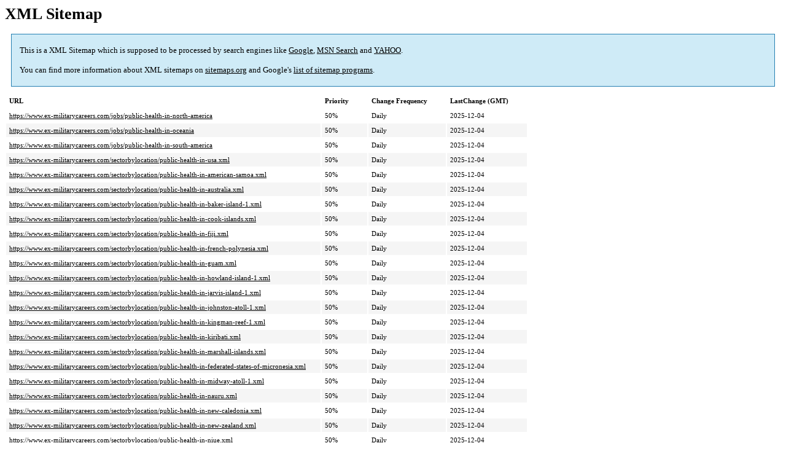

--- FILE ---
content_type: text/xml
request_url: https://www.ex-militarycareers.com/sectorbylocation/public-health.xml
body_size: 2824
content:
<?xml version="1.0" encoding="UTF-8"?><?xml-stylesheet type="text/xsl" href="https://www.ex-militarycareers.com/sitemap/sitemap.xsl"?><urlset xmlns="http://www.sitemaps.org/schemas/sitemap/0.9" xmlns:xsi="http://www.w3.org/2001/XMLSchema-instance" xsi:schemaLocation="http://www.sitemaps.org/schemas/sitemap/0.9 http://www.sitemaps.org/schemas/sitemap/0.9/sitemap.xsd"><url><loc>https://www.ex-militarycareers.com/jobs/public-health-in-north-america</loc><lastmod>2025-12-04</lastmod><changefreq>daily</changefreq><priority>0.5</priority></url><url><loc>https://www.ex-militarycareers.com/jobs/public-health-in-oceania</loc><lastmod>2025-12-04</lastmod><changefreq>daily</changefreq><priority>0.5</priority></url><url><loc>https://www.ex-militarycareers.com/jobs/public-health-in-south-america</loc><lastmod>2025-12-04</lastmod><changefreq>daily</changefreq><priority>0.5</priority></url><url><loc>https://www.ex-militarycareers.com/sectorbylocation/public-health-in-usa.xml</loc><lastmod>2025-12-04</lastmod><changefreq>daily</changefreq><priority>0.5</priority></url><url><loc>https://www.ex-militarycareers.com/sectorbylocation/public-health-in-american-samoa.xml</loc><lastmod>2025-12-04</lastmod><changefreq>daily</changefreq><priority>0.5</priority></url><url><loc>https://www.ex-militarycareers.com/sectorbylocation/public-health-in-australia.xml</loc><lastmod>2025-12-04</lastmod><changefreq>daily</changefreq><priority>0.5</priority></url><url><loc>https://www.ex-militarycareers.com/sectorbylocation/public-health-in-baker-island-1.xml</loc><lastmod>2025-12-04</lastmod><changefreq>daily</changefreq><priority>0.5</priority></url><url><loc>https://www.ex-militarycareers.com/sectorbylocation/public-health-in-cook-islands.xml</loc><lastmod>2025-12-04</lastmod><changefreq>daily</changefreq><priority>0.5</priority></url><url><loc>https://www.ex-militarycareers.com/sectorbylocation/public-health-in-fiji.xml</loc><lastmod>2025-12-04</lastmod><changefreq>daily</changefreq><priority>0.5</priority></url><url><loc>https://www.ex-militarycareers.com/sectorbylocation/public-health-in-french-polynesia.xml</loc><lastmod>2025-12-04</lastmod><changefreq>daily</changefreq><priority>0.5</priority></url><url><loc>https://www.ex-militarycareers.com/sectorbylocation/public-health-in-guam.xml</loc><lastmod>2025-12-04</lastmod><changefreq>daily</changefreq><priority>0.5</priority></url><url><loc>https://www.ex-militarycareers.com/sectorbylocation/public-health-in-howland-island-1.xml</loc><lastmod>2025-12-04</lastmod><changefreq>daily</changefreq><priority>0.5</priority></url><url><loc>https://www.ex-militarycareers.com/sectorbylocation/public-health-in-jarvis-island-1.xml</loc><lastmod>2025-12-04</lastmod><changefreq>daily</changefreq><priority>0.5</priority></url><url><loc>https://www.ex-militarycareers.com/sectorbylocation/public-health-in-johnston-atoll-1.xml</loc><lastmod>2025-12-04</lastmod><changefreq>daily</changefreq><priority>0.5</priority></url><url><loc>https://www.ex-militarycareers.com/sectorbylocation/public-health-in-kingman-reef-1.xml</loc><lastmod>2025-12-04</lastmod><changefreq>daily</changefreq><priority>0.5</priority></url><url><loc>https://www.ex-militarycareers.com/sectorbylocation/public-health-in-kiribati.xml</loc><lastmod>2025-12-04</lastmod><changefreq>daily</changefreq><priority>0.5</priority></url><url><loc>https://www.ex-militarycareers.com/sectorbylocation/public-health-in-marshall-islands.xml</loc><lastmod>2025-12-04</lastmod><changefreq>daily</changefreq><priority>0.5</priority></url><url><loc>https://www.ex-militarycareers.com/sectorbylocation/public-health-in-federated-states-of-micronesia.xml</loc><lastmod>2025-12-04</lastmod><changefreq>daily</changefreq><priority>0.5</priority></url><url><loc>https://www.ex-militarycareers.com/sectorbylocation/public-health-in-midway-atoll-1.xml</loc><lastmod>2025-12-04</lastmod><changefreq>daily</changefreq><priority>0.5</priority></url><url><loc>https://www.ex-militarycareers.com/sectorbylocation/public-health-in-nauru.xml</loc><lastmod>2025-12-04</lastmod><changefreq>daily</changefreq><priority>0.5</priority></url><url><loc>https://www.ex-militarycareers.com/sectorbylocation/public-health-in-new-caledonia.xml</loc><lastmod>2025-12-04</lastmod><changefreq>daily</changefreq><priority>0.5</priority></url><url><loc>https://www.ex-militarycareers.com/sectorbylocation/public-health-in-new-zealand.xml</loc><lastmod>2025-12-04</lastmod><changefreq>daily</changefreq><priority>0.5</priority></url><url><loc>https://www.ex-militarycareers.com/sectorbylocation/public-health-in-niue.xml</loc><lastmod>2025-12-04</lastmod><changefreq>daily</changefreq><priority>0.5</priority></url><url><loc>https://www.ex-militarycareers.com/sectorbylocation/public-health-in-norfolk-island.xml</loc><lastmod>2025-12-04</lastmod><changefreq>daily</changefreq><priority>0.5</priority></url><url><loc>https://www.ex-militarycareers.com/sectorbylocation/public-health-in-northern-mariana-islands.xml</loc><lastmod>2025-12-04</lastmod><changefreq>daily</changefreq><priority>0.5</priority></url><url><loc>https://www.ex-militarycareers.com/sectorbylocation/public-health-in-palau.xml</loc><lastmod>2025-12-04</lastmod><changefreq>daily</changefreq><priority>0.5</priority></url><url><loc>https://www.ex-militarycareers.com/sectorbylocation/public-health-in-palmyra-atoll-1.xml</loc><lastmod>2025-12-04</lastmod><changefreq>daily</changefreq><priority>0.5</priority></url><url><loc>https://www.ex-militarycareers.com/sectorbylocation/public-health-in-papua-new-guinea.xml</loc><lastmod>2025-12-04</lastmod><changefreq>daily</changefreq><priority>0.5</priority></url><url><loc>https://www.ex-militarycareers.com/sectorbylocation/public-health-in-pitcairn-islands.xml</loc><lastmod>2025-12-04</lastmod><changefreq>daily</changefreq><priority>0.5</priority></url><url><loc>https://www.ex-militarycareers.com/sectorbylocation/public-health-in-samoa.xml</loc><lastmod>2025-12-04</lastmod><changefreq>daily</changefreq><priority>0.5</priority></url><url><loc>https://www.ex-militarycareers.com/sectorbylocation/public-health-in-solomon-islands.xml</loc><lastmod>2025-12-04</lastmod><changefreq>daily</changefreq><priority>0.5</priority></url><url><loc>https://www.ex-militarycareers.com/sectorbylocation/public-health-in-tokelau-1.xml</loc><lastmod>2025-12-04</lastmod><changefreq>daily</changefreq><priority>0.5</priority></url><url><loc>https://www.ex-militarycareers.com/sectorbylocation/public-health-in-tonga.xml</loc><lastmod>2025-12-04</lastmod><changefreq>daily</changefreq><priority>0.5</priority></url><url><loc>https://www.ex-militarycareers.com/sectorbylocation/public-health-in-tuvalu.xml</loc><lastmod>2025-12-04</lastmod><changefreq>daily</changefreq><priority>0.5</priority></url><url><loc>https://www.ex-militarycareers.com/sectorbylocation/public-health-in-vanuatu.xml</loc><lastmod>2025-12-04</lastmod><changefreq>daily</changefreq><priority>0.5</priority></url><url><loc>https://www.ex-militarycareers.com/sectorbylocation/public-health-in-wake-island-1.xml</loc><lastmod>2025-12-04</lastmod><changefreq>daily</changefreq><priority>0.5</priority></url><url><loc>https://www.ex-militarycareers.com/sectorbylocation/public-health-in-wallis-and-futuna.xml</loc><lastmod>2025-12-04</lastmod><changefreq>daily</changefreq><priority>0.5</priority></url><url><loc>https://www.ex-militarycareers.com/sectorbylocation/public-health-in-aland-islands.xml</loc><lastmod>2025-12-04</lastmod><changefreq>daily</changefreq><priority>0.5</priority></url><url><loc>https://www.ex-militarycareers.com/sectorbylocation/public-health-in-albania.xml</loc><lastmod>2025-12-04</lastmod><changefreq>daily</changefreq><priority>0.5</priority></url><url><loc>https://www.ex-militarycareers.com/sectorbylocation/public-health-in-andorra.xml</loc><lastmod>2025-12-04</lastmod><changefreq>daily</changefreq><priority>0.5</priority></url><url><loc>https://www.ex-militarycareers.com/sectorbylocation/public-health-in-austria.xml</loc><lastmod>2025-12-04</lastmod><changefreq>daily</changefreq><priority>0.5</priority></url><url><loc>https://www.ex-militarycareers.com/sectorbylocation/public-health-in-belarus.xml</loc><lastmod>2025-12-04</lastmod><changefreq>daily</changefreq><priority>0.5</priority></url><url><loc>https://www.ex-militarycareers.com/sectorbylocation/public-health-in-belgium.xml</loc><lastmod>2025-12-04</lastmod><changefreq>daily</changefreq><priority>0.5</priority></url><url><loc>https://www.ex-militarycareers.com/sectorbylocation/public-health-in-bosnia-and-herzegovina.xml</loc><lastmod>2025-12-04</lastmod><changefreq>daily</changefreq><priority>0.5</priority></url><url><loc>https://www.ex-militarycareers.com/sectorbylocation/public-health-in-bulgaria.xml</loc><lastmod>2025-12-04</lastmod><changefreq>daily</changefreq><priority>0.5</priority></url><url><loc>https://www.ex-militarycareers.com/sectorbylocation/public-health-in-croatia.xml</loc><lastmod>2025-12-04</lastmod><changefreq>daily</changefreq><priority>0.5</priority></url><url><loc>https://www.ex-militarycareers.com/sectorbylocation/public-health-in-czech-republic.xml</loc><lastmod>2025-12-04</lastmod><changefreq>daily</changefreq><priority>0.5</priority></url><url><loc>https://www.ex-militarycareers.com/sectorbylocation/public-health-in-denmark.xml</loc><lastmod>2025-12-04</lastmod><changefreq>daily</changefreq><priority>0.5</priority></url><url><loc>https://www.ex-militarycareers.com/sectorbylocation/public-health-in-estonia.xml</loc><lastmod>2025-12-04</lastmod><changefreq>daily</changefreq><priority>0.5</priority></url><url><loc>https://www.ex-militarycareers.com/sectorbylocation/public-health-in-faroe-islands.xml</loc><lastmod>2025-12-04</lastmod><changefreq>daily</changefreq><priority>0.5</priority></url><url><loc>https://www.ex-militarycareers.com/sectorbylocation/public-health-in-finland.xml</loc><lastmod>2025-12-04</lastmod><changefreq>daily</changefreq><priority>0.5</priority></url><url><loc>https://www.ex-militarycareers.com/sectorbylocation/public-health-in-france.xml</loc><lastmod>2025-12-04</lastmod><changefreq>daily</changefreq><priority>0.5</priority></url><url><loc>https://www.ex-militarycareers.com/sectorbylocation/public-health-in-germany.xml</loc><lastmod>2025-12-04</lastmod><changefreq>daily</changefreq><priority>0.5</priority></url><url><loc>https://www.ex-militarycareers.com/sectorbylocation/public-health-in-gibraltar-1.xml</loc><lastmod>2025-12-04</lastmod><changefreq>daily</changefreq><priority>0.5</priority></url><url><loc>https://www.ex-militarycareers.com/sectorbylocation/public-health-in-greece.xml</loc><lastmod>2025-12-04</lastmod><changefreq>daily</changefreq><priority>0.5</priority></url><url><loc>https://www.ex-militarycareers.com/sectorbylocation/public-health-in-hungary.xml</loc><lastmod>2025-12-04</lastmod><changefreq>daily</changefreq><priority>0.5</priority></url><url><loc>https://www.ex-militarycareers.com/sectorbylocation/public-health-in-iceland.xml</loc><lastmod>2025-12-04</lastmod><changefreq>daily</changefreq><priority>0.5</priority></url><url><loc>https://www.ex-militarycareers.com/sectorbylocation/public-health-in-italy.xml</loc><lastmod>2025-12-04</lastmod><changefreq>daily</changefreq><priority>0.5</priority></url><url><loc>https://www.ex-militarycareers.com/sectorbylocation/public-health-in-latvia.xml</loc><lastmod>2025-12-04</lastmod><changefreq>daily</changefreq><priority>0.5</priority></url><url><loc>https://www.ex-militarycareers.com/sectorbylocation/public-health-in-liechtenstein.xml</loc><lastmod>2025-12-04</lastmod><changefreq>daily</changefreq><priority>0.5</priority></url><url><loc>https://www.ex-militarycareers.com/sectorbylocation/public-health-in-lithuania.xml</loc><lastmod>2025-12-04</lastmod><changefreq>daily</changefreq><priority>0.5</priority></url><url><loc>https://www.ex-militarycareers.com/sectorbylocation/public-health-in-luxembourg-2.xml</loc><lastmod>2025-12-04</lastmod><changefreq>daily</changefreq><priority>0.5</priority></url><url><loc>https://www.ex-militarycareers.com/sectorbylocation/public-health-in-macedonia-1.xml</loc><lastmod>2025-12-04</lastmod><changefreq>daily</changefreq><priority>0.5</priority></url><url><loc>https://www.ex-militarycareers.com/sectorbylocation/public-health-in-malta-1.xml</loc><lastmod>2025-12-04</lastmod><changefreq>daily</changefreq><priority>0.5</priority></url><url><loc>https://www.ex-militarycareers.com/sectorbylocation/public-health-in-moldova.xml</loc><lastmod>2025-12-04</lastmod><changefreq>daily</changefreq><priority>0.5</priority></url><url><loc>https://www.ex-militarycareers.com/sectorbylocation/public-health-in-monaco-2.xml</loc><lastmod>2025-12-04</lastmod><changefreq>daily</changefreq><priority>0.5</priority></url><url><loc>https://www.ex-militarycareers.com/sectorbylocation/public-health-in-montenegro-1.xml</loc><lastmod>2025-12-04</lastmod><changefreq>daily</changefreq><priority>0.5</priority></url><url><loc>https://www.ex-militarycareers.com/sectorbylocation/public-health-in-netherlands.xml</loc><lastmod>2025-12-04</lastmod><changefreq>daily</changefreq><priority>0.5</priority></url><url><loc>https://www.ex-militarycareers.com/sectorbylocation/public-health-in-norway-1.xml</loc><lastmod>2025-12-04</lastmod><changefreq>daily</changefreq><priority>0.5</priority></url><url><loc>https://www.ex-militarycareers.com/jobs/public-health-in-svalbard-and-jan-mayen</loc><lastmod>2025-12-04</lastmod><changefreq>daily</changefreq><priority>0.5</priority></url><url><loc>https://www.ex-militarycareers.com/sectorbylocation/public-health-in-poland.xml</loc><lastmod>2025-12-04</lastmod><changefreq>daily</changefreq><priority>0.5</priority></url><url><loc>https://www.ex-militarycareers.com/sectorbylocation/public-health-in-portugal.xml</loc><lastmod>2025-12-04</lastmod><changefreq>daily</changefreq><priority>0.5</priority></url><url><loc>https://www.ex-militarycareers.com/sectorbylocation/public-health-in-republic-of-ireland.xml</loc><lastmod>2025-12-04</lastmod><changefreq>daily</changefreq><priority>0.5</priority></url><url><loc>https://www.ex-militarycareers.com/sectorbylocation/public-health-in-romania.xml</loc><lastmod>2025-12-04</lastmod><changefreq>daily</changefreq><priority>0.5</priority></url><url><loc>https://www.ex-militarycareers.com/sectorbylocation/public-health-in-russia.xml</loc><lastmod>2025-12-04</lastmod><changefreq>daily</changefreq><priority>0.5</priority></url><url><loc>https://www.ex-militarycareers.com/sectorbylocation/public-health-in-serbia.xml</loc><lastmod>2025-12-04</lastmod><changefreq>daily</changefreq><priority>0.5</priority></url><url><loc>https://www.ex-militarycareers.com/sectorbylocation/public-health-in-slovakia.xml</loc><lastmod>2025-12-04</lastmod><changefreq>daily</changefreq><priority>0.5</priority></url><url><loc>https://www.ex-militarycareers.com/sectorbylocation/public-health-in-slovenia.xml</loc><lastmod>2025-12-04</lastmod><changefreq>daily</changefreq><priority>0.5</priority></url><url><loc>https://www.ex-militarycareers.com/sectorbylocation/public-health-in-spain.xml</loc><lastmod>2025-12-04</lastmod><changefreq>daily</changefreq><priority>0.5</priority></url><url><loc>https://www.ex-militarycareers.com/sectorbylocation/public-health-in-sweden.xml</loc><lastmod>2025-12-04</lastmod><changefreq>daily</changefreq><priority>0.5</priority></url><url><loc>https://www.ex-militarycareers.com/sectorbylocation/public-health-in-switzerland.xml</loc><lastmod>2025-12-04</lastmod><changefreq>daily</changefreq><priority>0.5</priority></url><url><loc>https://www.ex-militarycareers.com/sectorbylocation/public-health-in-ukraine.xml</loc><lastmod>2025-12-04</lastmod><changefreq>daily</changefreq><priority>0.5</priority></url><url><loc>https://www.ex-militarycareers.com/sectorbylocation/public-health-in--england.xml</loc><lastmod>2025-12-04</lastmod><changefreq>daily</changefreq><priority>0.5</priority></url><url><loc>https://www.ex-militarycareers.com/sectorbylocation/public-health-in-isle-of-man.xml</loc><lastmod>2025-12-04</lastmod><changefreq>daily</changefreq><priority>0.5</priority></url><url><loc>https://www.ex-militarycareers.com/sectorbylocation/public-health-in--channel-isles.xml</loc><lastmod>2025-12-04</lastmod><changefreq>daily</changefreq><priority>0.5</priority></url><url><loc>https://www.ex-militarycareers.com/sectorbylocation/public-health-in--northern-ireland.xml</loc><lastmod>2025-12-04</lastmod><changefreq>daily</changefreq><priority>0.5</priority></url><url><loc>https://www.ex-militarycareers.com/sectorbylocation/public-health-in--scotland.xml</loc><lastmod>2025-12-04</lastmod><changefreq>daily</changefreq><priority>0.5</priority></url><url><loc>https://www.ex-militarycareers.com/sectorbylocation/public-health-in--wales.xml</loc><lastmod>2025-12-04</lastmod><changefreq>daily</changefreq><priority>0.5</priority></url><url><loc>https://www.ex-militarycareers.com/sectorbylocation/public-health-in-vatican-city-1.xml</loc><lastmod>2025-12-04</lastmod><changefreq>daily</changefreq><priority>0.5</priority></url><url><loc>https://www.ex-militarycareers.com/sectorbylocation/public-health-in-algeria.xml</loc><lastmod>2025-12-04</lastmod><changefreq>daily</changefreq><priority>0.5</priority></url><url><loc>https://www.ex-militarycareers.com/sectorbylocation/public-health-in-angola.xml</loc><lastmod>2025-12-04</lastmod><changefreq>daily</changefreq><priority>0.5</priority></url><url><loc>https://www.ex-militarycareers.com/sectorbylocation/public-health-in-benin.xml</loc><lastmod>2025-12-04</lastmod><changefreq>daily</changefreq><priority>0.5</priority></url><url><loc>https://www.ex-militarycareers.com/sectorbylocation/public-health-in-botswana.xml</loc><lastmod>2025-12-04</lastmod><changefreq>daily</changefreq><priority>0.5</priority></url><url><loc>https://www.ex-militarycareers.com/sectorbylocation/public-health-in-burkina-faso.xml</loc><lastmod>2025-12-04</lastmod><changefreq>daily</changefreq><priority>0.5</priority></url><url><loc>https://www.ex-militarycareers.com/sectorbylocation/public-health-in-burundi.xml</loc><lastmod>2025-12-04</lastmod><changefreq>daily</changefreq><priority>0.5</priority></url><url><loc>https://www.ex-militarycareers.com/sectorbylocation/public-health-in-cameroon.xml</loc><lastmod>2025-12-04</lastmod><changefreq>daily</changefreq><priority>0.5</priority></url><url><loc>https://www.ex-militarycareers.com/sectorbylocation/public-health-in-cape-verde.xml</loc><lastmod>2025-12-04</lastmod><changefreq>daily</changefreq><priority>0.5</priority></url><url><loc>https://www.ex-militarycareers.com/sectorbylocation/public-health-in-central-african-republic.xml</loc><lastmod>2025-12-04</lastmod><changefreq>daily</changefreq><priority>0.5</priority></url><url><loc>https://www.ex-militarycareers.com/sectorbylocation/public-health-in-chad.xml</loc><lastmod>2025-12-04</lastmod><changefreq>daily</changefreq><priority>0.5</priority></url><url><loc>https://www.ex-militarycareers.com/sectorbylocation/public-health-in-comoros.xml</loc><lastmod>2025-12-04</lastmod><changefreq>daily</changefreq><priority>0.5</priority></url><url><loc>https://www.ex-militarycareers.com/sectorbylocation/public-health-in-cote-divoire.xml</loc><lastmod>2025-12-04</lastmod><changefreq>daily</changefreq><priority>0.5</priority></url><url><loc>https://www.ex-militarycareers.com/sectorbylocation/public-health-in-democratic-republic-of-the-congo.xml</loc><lastmod>2025-12-04</lastmod><changefreq>daily</changefreq><priority>0.5</priority></url><url><loc>https://www.ex-militarycareers.com/sectorbylocation/public-health-in-djibouti-1.xml</loc><lastmod>2025-12-04</lastmod><changefreq>daily</changefreq><priority>0.5</priority></url><url><loc>https://www.ex-militarycareers.com/sectorbylocation/public-health-in-egypt.xml</loc><lastmod>2025-12-04</lastmod><changefreq>daily</changefreq><priority>0.5</priority></url><url><loc>https://www.ex-militarycareers.com/sectorbylocation/public-health-in-equatorial-guinea.xml</loc><lastmod>2025-12-04</lastmod><changefreq>daily</changefreq><priority>0.5</priority></url><url><loc>https://www.ex-militarycareers.com/sectorbylocation/public-health-in-eritrea.xml</loc><lastmod>2025-12-04</lastmod><changefreq>daily</changefreq><priority>0.5</priority></url><url><loc>https://www.ex-militarycareers.com/sectorbylocation/public-health-in-ethiopia.xml</loc><lastmod>2025-12-04</lastmod><changefreq>daily</changefreq><priority>0.5</priority></url><url><loc>https://www.ex-militarycareers.com/sectorbylocation/public-health-in-gabon.xml</loc><lastmod>2025-12-04</lastmod><changefreq>daily</changefreq><priority>0.5</priority></url><url><loc>https://www.ex-militarycareers.com/sectorbylocation/public-health-in-gambia.xml</loc><lastmod>2025-12-04</lastmod><changefreq>daily</changefreq><priority>0.5</priority></url><url><loc>https://www.ex-militarycareers.com/sectorbylocation/public-health-in-ghana.xml</loc><lastmod>2025-12-04</lastmod><changefreq>daily</changefreq><priority>0.5</priority></url><url><loc>https://www.ex-militarycareers.com/sectorbylocation/public-health-in-guinea.xml</loc><lastmod>2025-12-04</lastmod><changefreq>daily</changefreq><priority>0.5</priority></url><url><loc>https://www.ex-militarycareers.com/sectorbylocation/public-health-in-guineabissau.xml</loc><lastmod>2025-12-04</lastmod><changefreq>daily</changefreq><priority>0.5</priority></url><url><loc>https://www.ex-militarycareers.com/sectorbylocation/public-health-in-kenya.xml</loc><lastmod>2025-12-04</lastmod><changefreq>daily</changefreq><priority>0.5</priority></url><url><loc>https://www.ex-militarycareers.com/sectorbylocation/public-health-in-lesotho.xml</loc><lastmod>2025-12-04</lastmod><changefreq>daily</changefreq><priority>0.5</priority></url><url><loc>https://www.ex-militarycareers.com/sectorbylocation/public-health-in-liberia.xml</loc><lastmod>2025-12-04</lastmod><changefreq>daily</changefreq><priority>0.5</priority></url><url><loc>https://www.ex-militarycareers.com/sectorbylocation/public-health-in-libya.xml</loc><lastmod>2025-12-04</lastmod><changefreq>daily</changefreq><priority>0.5</priority></url><url><loc>https://www.ex-militarycareers.com/sectorbylocation/public-health-in-madagascar.xml</loc><lastmod>2025-12-04</lastmod><changefreq>daily</changefreq><priority>0.5</priority></url><url><loc>https://www.ex-militarycareers.com/sectorbylocation/public-health-in-malawi.xml</loc><lastmod>2025-12-04</lastmod><changefreq>daily</changefreq><priority>0.5</priority></url><url><loc>https://www.ex-militarycareers.com/sectorbylocation/public-health-in-mali.xml</loc><lastmod>2025-12-04</lastmod><changefreq>daily</changefreq><priority>0.5</priority></url><url><loc>https://www.ex-militarycareers.com/sectorbylocation/public-health-in-mauritania.xml</loc><lastmod>2025-12-04</lastmod><changefreq>daily</changefreq><priority>0.5</priority></url><url><loc>https://www.ex-militarycareers.com/sectorbylocation/public-health-in-mauritius.xml</loc><lastmod>2025-12-04</lastmod><changefreq>daily</changefreq><priority>0.5</priority></url><url><loc>https://www.ex-militarycareers.com/sectorbylocation/public-health-in-mayotte.xml</loc><lastmod>2025-12-04</lastmod><changefreq>daily</changefreq><priority>0.5</priority></url><url><loc>https://www.ex-militarycareers.com/sectorbylocation/public-health-in-morocco.xml</loc><lastmod>2025-12-04</lastmod><changefreq>daily</changefreq><priority>0.5</priority></url><url><loc>https://www.ex-militarycareers.com/sectorbylocation/public-health-in-mozambique.xml</loc><lastmod>2025-12-04</lastmod><changefreq>daily</changefreq><priority>0.5</priority></url><url><loc>https://www.ex-militarycareers.com/sectorbylocation/public-health-in-namibia.xml</loc><lastmod>2025-12-04</lastmod><changefreq>daily</changefreq><priority>0.5</priority></url><url><loc>https://www.ex-militarycareers.com/sectorbylocation/public-health-in-niger.xml</loc><lastmod>2025-12-04</lastmod><changefreq>daily</changefreq><priority>0.5</priority></url><url><loc>https://www.ex-militarycareers.com/sectorbylocation/public-health-in-nigeria.xml</loc><lastmod>2025-12-04</lastmod><changefreq>daily</changefreq><priority>0.5</priority></url><url><loc>https://www.ex-militarycareers.com/sectorbylocation/public-health-in-republic-of-the-congo.xml</loc><lastmod>2025-12-04</lastmod><changefreq>daily</changefreq><priority>0.5</priority></url><url><loc>https://www.ex-militarycareers.com/sectorbylocation/public-health-in-reunion.xml</loc><lastmod>2025-12-04</lastmod><changefreq>daily</changefreq><priority>0.5</priority></url><url><loc>https://www.ex-militarycareers.com/sectorbylocation/public-health-in-rwanda.xml</loc><lastmod>2025-12-04</lastmod><changefreq>daily</changefreq><priority>0.5</priority></url><url><loc>https://www.ex-militarycareers.com/sectorbylocation/public-health-in-saint-helena.xml</loc><lastmod>2025-12-04</lastmod><changefreq>daily</changefreq><priority>0.5</priority></url><url><loc>https://www.ex-militarycareers.com/sectorbylocation/public-health-in-sao-tome-and-principe.xml</loc><lastmod>2025-12-04</lastmod><changefreq>daily</changefreq><priority>0.5</priority></url><url><loc>https://www.ex-militarycareers.com/sectorbylocation/public-health-in-senegal.xml</loc><lastmod>2025-12-04</lastmod><changefreq>daily</changefreq><priority>0.5</priority></url><url><loc>https://www.ex-militarycareers.com/sectorbylocation/public-health-in-seychelles.xml</loc><lastmod>2025-12-04</lastmod><changefreq>daily</changefreq><priority>0.5</priority></url><url><loc>https://www.ex-militarycareers.com/sectorbylocation/public-health-in-sierra-leone.xml</loc><lastmod>2025-12-04</lastmod><changefreq>daily</changefreq><priority>0.5</priority></url><url><loc>https://www.ex-militarycareers.com/sectorbylocation/public-health-in-somalia.xml</loc><lastmod>2025-12-04</lastmod><changefreq>daily</changefreq><priority>0.5</priority></url><url><loc>https://www.ex-militarycareers.com/sectorbylocation/public-health-in-south-africa.xml</loc><lastmod>2025-12-04</lastmod><changefreq>daily</changefreq><priority>0.5</priority></url><url><loc>https://www.ex-militarycareers.com/sectorbylocation/public-health-in-sudan.xml</loc><lastmod>2025-12-04</lastmod><changefreq>daily</changefreq><priority>0.5</priority></url><url><loc>https://www.ex-militarycareers.com/sectorbylocation/public-health-in-swaziland.xml</loc><lastmod>2025-12-04</lastmod><changefreq>daily</changefreq><priority>0.5</priority></url><url><loc>https://www.ex-militarycareers.com/sectorbylocation/public-health-in-tanzania.xml</loc><lastmod>2025-12-04</lastmod><changefreq>daily</changefreq><priority>0.5</priority></url><url><loc>https://www.ex-militarycareers.com/sectorbylocation/public-health-in-togo.xml</loc><lastmod>2025-12-04</lastmod><changefreq>daily</changefreq><priority>0.5</priority></url><url><loc>https://www.ex-militarycareers.com/sectorbylocation/public-health-in-tunisia.xml</loc><lastmod>2025-12-04</lastmod><changefreq>daily</changefreq><priority>0.5</priority></url><url><loc>https://www.ex-militarycareers.com/sectorbylocation/public-health-in-uganda.xml</loc><lastmod>2025-12-04</lastmod><changefreq>daily</changefreq><priority>0.5</priority></url><url><loc>https://www.ex-militarycareers.com/sectorbylocation/public-health-in-western-sahara.xml</loc><lastmod>2025-12-04</lastmod><changefreq>daily</changefreq><priority>0.5</priority></url><url><loc>https://www.ex-militarycareers.com/sectorbylocation/public-health-in-zambia.xml</loc><lastmod>2025-12-04</lastmod><changefreq>daily</changefreq><priority>0.5</priority></url><url><loc>https://www.ex-militarycareers.com/sectorbylocation/public-health-in-zimbabwe.xml</loc><lastmod>2025-12-04</lastmod><changefreq>daily</changefreq><priority>0.5</priority></url><url><loc>https://www.ex-militarycareers.com/sectorbylocation/public-health-in-afghanistan.xml</loc><lastmod>2025-12-04</lastmod><changefreq>daily</changefreq><priority>0.5</priority></url><url><loc>https://www.ex-militarycareers.com/sectorbylocation/public-health-in-armenia-1.xml</loc><lastmod>2025-12-04</lastmod><changefreq>daily</changefreq><priority>0.5</priority></url><url><loc>https://www.ex-militarycareers.com/sectorbylocation/public-health-in-azerbaijan.xml</loc><lastmod>2025-12-04</lastmod><changefreq>daily</changefreq><priority>0.5</priority></url><url><loc>https://www.ex-militarycareers.com/sectorbylocation/public-health-in-bahrain.xml</loc><lastmod>2025-12-04</lastmod><changefreq>daily</changefreq><priority>0.5</priority></url><url><loc>https://www.ex-militarycareers.com/sectorbylocation/public-health-in-bangladesh.xml</loc><lastmod>2025-12-04</lastmod><changefreq>daily</changefreq><priority>0.5</priority></url><url><loc>https://www.ex-militarycareers.com/sectorbylocation/public-health-in-bhutan.xml</loc><lastmod>2025-12-04</lastmod><changefreq>daily</changefreq><priority>0.5</priority></url><url><loc>https://www.ex-militarycareers.com/sectorbylocation/public-health-in-british-indian-ocean-territory-1.xml</loc><lastmod>2025-12-04</lastmod><changefreq>daily</changefreq><priority>0.5</priority></url><url><loc>https://www.ex-militarycareers.com/sectorbylocation/public-health-in-brunei.xml</loc><lastmod>2025-12-04</lastmod><changefreq>daily</changefreq><priority>0.5</priority></url><url><loc>https://www.ex-militarycareers.com/sectorbylocation/public-health-in-cambodia.xml</loc><lastmod>2025-12-04</lastmod><changefreq>daily</changefreq><priority>0.5</priority></url><url><loc>https://www.ex-militarycareers.com/sectorbylocation/public-health-in-china.xml</loc><lastmod>2025-12-04</lastmod><changefreq>daily</changefreq><priority>0.5</priority></url><url><loc>https://www.ex-militarycareers.com/sectorbylocation/public-health-in-christmas-island-1.xml</loc><lastmod>2025-12-04</lastmod><changefreq>daily</changefreq><priority>0.5</priority></url><url><loc>https://www.ex-militarycareers.com/sectorbylocation/public-health-in-cocos-keeling-islands.xml</loc><lastmod>2025-12-04</lastmod><changefreq>daily</changefreq><priority>0.5</priority></url><url><loc>https://www.ex-militarycareers.com/sectorbylocation/public-health-in-cyprus.xml</loc><lastmod>2025-12-04</lastmod><changefreq>daily</changefreq><priority>0.5</priority></url><url><loc>https://www.ex-militarycareers.com/sectorbylocation/public-health-in-east-timor.xml</loc><lastmod>2025-12-04</lastmod><changefreq>daily</changefreq><priority>0.5</priority></url><url><loc>https://www.ex-militarycareers.com/sectorbylocation/public-health-in-georgia.xml</loc><lastmod>2025-12-04</lastmod><changefreq>daily</changefreq><priority>0.5</priority></url><url><loc>https://www.ex-militarycareers.com/sectorbylocation/public-health-in-hong-kong.xml</loc><lastmod>2025-12-04</lastmod><changefreq>daily</changefreq><priority>0.5</priority></url><url><loc>https://www.ex-militarycareers.com/sectorbylocation/public-health-in-india.xml</loc><lastmod>2025-12-04</lastmod><changefreq>daily</changefreq><priority>0.5</priority></url><url><loc>https://www.ex-militarycareers.com/sectorbylocation/public-health-in-indonesia.xml</loc><lastmod>2025-12-04</lastmod><changefreq>daily</changefreq><priority>0.5</priority></url><url><loc>https://www.ex-militarycareers.com/sectorbylocation/public-health-in-iran.xml</loc><lastmod>2025-12-04</lastmod><changefreq>daily</changefreq><priority>0.5</priority></url><url><loc>https://www.ex-militarycareers.com/sectorbylocation/public-health-in-iraq.xml</loc><lastmod>2025-12-04</lastmod><changefreq>daily</changefreq><priority>0.5</priority></url><url><loc>https://www.ex-militarycareers.com/sectorbylocation/public-health-in-israel.xml</loc><lastmod>2025-12-04</lastmod><changefreq>daily</changefreq><priority>0.5</priority></url><url><loc>https://www.ex-militarycareers.com/sectorbylocation/public-health-in-japan.xml</loc><lastmod>2025-12-04</lastmod><changefreq>daily</changefreq><priority>0.5</priority></url><url><loc>https://www.ex-militarycareers.com/sectorbylocation/public-health-in-jordan.xml</loc><lastmod>2025-12-04</lastmod><changefreq>daily</changefreq><priority>0.5</priority></url><url><loc>https://www.ex-militarycareers.com/sectorbylocation/public-health-in-kazakhstan.xml</loc><lastmod>2025-12-04</lastmod><changefreq>daily</changefreq><priority>0.5</priority></url><url><loc>https://www.ex-militarycareers.com/sectorbylocation/public-health-in-north-korea.xml</loc><lastmod>2025-12-04</lastmod><changefreq>daily</changefreq><priority>0.5</priority></url><url><loc>https://www.ex-militarycareers.com/sectorbylocation/public-health-in-south-korea.xml</loc><lastmod>2025-12-04</lastmod><changefreq>daily</changefreq><priority>0.5</priority></url><url><loc>https://www.ex-militarycareers.com/sectorbylocation/public-health-in-kuwait.xml</loc><lastmod>2025-12-04</lastmod><changefreq>daily</changefreq><priority>0.5</priority></url><url><loc>https://www.ex-militarycareers.com/sectorbylocation/public-health-in-kyrgyzstan.xml</loc><lastmod>2025-12-04</lastmod><changefreq>daily</changefreq><priority>0.5</priority></url><url><loc>https://www.ex-militarycareers.com/sectorbylocation/public-health-in-laos.xml</loc><lastmod>2025-12-04</lastmod><changefreq>daily</changefreq><priority>0.5</priority></url><url><loc>https://www.ex-militarycareers.com/sectorbylocation/public-health-in-lebanon.xml</loc><lastmod>2025-12-04</lastmod><changefreq>daily</changefreq><priority>0.5</priority></url><url><loc>https://www.ex-militarycareers.com/sectorbylocation/public-health-in-macau-2.xml</loc><lastmod>2025-12-04</lastmod><changefreq>daily</changefreq><priority>0.5</priority></url><url><loc>https://www.ex-militarycareers.com/sectorbylocation/public-health-in-malaysia.xml</loc><lastmod>2025-12-04</lastmod><changefreq>daily</changefreq><priority>0.5</priority></url><url><loc>https://www.ex-militarycareers.com/sectorbylocation/public-health-in-maldives.xml</loc><lastmod>2025-12-04</lastmod><changefreq>daily</changefreq><priority>0.5</priority></url><url><loc>https://www.ex-militarycareers.com/sectorbylocation/public-health-in-mongolia.xml</loc><lastmod>2025-12-04</lastmod><changefreq>daily</changefreq><priority>0.5</priority></url><url><loc>https://www.ex-militarycareers.com/sectorbylocation/public-health-in-myanmar.xml</loc><lastmod>2025-12-04</lastmod><changefreq>daily</changefreq><priority>0.5</priority></url><url><loc>https://www.ex-militarycareers.com/sectorbylocation/public-health-in-nepal.xml</loc><lastmod>2025-12-04</lastmod><changefreq>daily</changefreq><priority>0.5</priority></url><url><loc>https://www.ex-militarycareers.com/sectorbylocation/public-health-in-oman.xml</loc><lastmod>2025-12-04</lastmod><changefreq>daily</changefreq><priority>0.5</priority></url><url><loc>https://www.ex-militarycareers.com/sectorbylocation/public-health-in-pakistan.xml</loc><lastmod>2025-12-04</lastmod><changefreq>daily</changefreq><priority>0.5</priority></url><url><loc>https://www.ex-militarycareers.com/sectorbylocation/public-health-in-philippines.xml</loc><lastmod>2025-12-04</lastmod><changefreq>daily</changefreq><priority>0.5</priority></url><url><loc>https://www.ex-militarycareers.com/sectorbylocation/public-health-in-qatar.xml</loc><lastmod>2025-12-04</lastmod><changefreq>daily</changefreq><priority>0.5</priority></url><url><loc>https://www.ex-militarycareers.com/sectorbylocation/public-health-in-saudi-arabia.xml</loc><lastmod>2025-12-04</lastmod><changefreq>daily</changefreq><priority>0.5</priority></url><url><loc>https://www.ex-militarycareers.com/sectorbylocation/public-health-in-singapore.xml</loc><lastmod>2025-12-04</lastmod><changefreq>daily</changefreq><priority>0.5</priority></url><url><loc>https://www.ex-militarycareers.com/sectorbylocation/public-health-in-sri-lanka.xml</loc><lastmod>2025-12-04</lastmod><changefreq>daily</changefreq><priority>0.5</priority></url><url><loc>https://www.ex-militarycareers.com/sectorbylocation/public-health-in-syria-1.xml</loc><lastmod>2025-12-04</lastmod><changefreq>daily</changefreq><priority>0.5</priority></url><url><loc>https://www.ex-militarycareers.com/sectorbylocation/public-health-in-taiwan.xml</loc><lastmod>2025-12-04</lastmod><changefreq>daily</changefreq><priority>0.5</priority></url><url><loc>https://www.ex-militarycareers.com/sectorbylocation/public-health-in-tajikistan.xml</loc><lastmod>2025-12-04</lastmod><changefreq>daily</changefreq><priority>0.5</priority></url><url><loc>https://www.ex-militarycareers.com/sectorbylocation/public-health-in-thailand.xml</loc><lastmod>2025-12-04</lastmod><changefreq>daily</changefreq><priority>0.5</priority></url><url><loc>https://www.ex-militarycareers.com/sectorbylocation/public-health-in-turkey.xml</loc><lastmod>2025-12-04</lastmod><changefreq>daily</changefreq><priority>0.5</priority></url><url><loc>https://www.ex-militarycareers.com/sectorbylocation/public-health-in-turkmenistan.xml</loc><lastmod>2025-12-04</lastmod><changefreq>daily</changefreq><priority>0.5</priority></url><url><loc>https://www.ex-militarycareers.com/sectorbylocation/public-health-in-united-arab-emirates.xml</loc><lastmod>2025-12-04</lastmod><changefreq>daily</changefreq><priority>0.5</priority></url><url><loc>https://www.ex-militarycareers.com/sectorbylocation/public-health-in-uzbekistan.xml</loc><lastmod>2025-12-04</lastmod><changefreq>daily</changefreq><priority>0.5</priority></url><url><loc>https://www.ex-militarycareers.com/sectorbylocation/public-health-in-vietnam.xml</loc><lastmod>2025-12-04</lastmod><changefreq>daily</changefreq><priority>0.5</priority></url><url><loc>https://www.ex-militarycareers.com/sectorbylocation/public-health-in-yemen.xml</loc><lastmod>2025-12-04</lastmod><changefreq>daily</changefreq><priority>0.5</priority></url><url><loc>https://www.ex-militarycareers.com/sectorbylocation/public-health-in-argentina.xml</loc><lastmod>2025-12-04</lastmod><changefreq>daily</changefreq><priority>0.5</priority></url><url><loc>https://www.ex-militarycareers.com/sectorbylocation/public-health-in-bolivia.xml</loc><lastmod>2025-12-04</lastmod><changefreq>daily</changefreq><priority>0.5</priority></url><url><loc>https://www.ex-militarycareers.com/sectorbylocation/public-health-in-brazil-1.xml</loc><lastmod>2025-12-04</lastmod><changefreq>daily</changefreq><priority>0.5</priority></url><url><loc>https://www.ex-militarycareers.com/sectorbylocation/public-health-in-chile.xml</loc><lastmod>2025-12-04</lastmod><changefreq>daily</changefreq><priority>0.5</priority></url><url><loc>https://www.ex-militarycareers.com/sectorbylocation/public-health-in-colombia-1.xml</loc><lastmod>2025-12-04</lastmod><changefreq>daily</changefreq><priority>0.5</priority></url><url><loc>https://www.ex-militarycareers.com/sectorbylocation/public-health-in-ecuador.xml</loc><lastmod>2025-12-04</lastmod><changefreq>daily</changefreq><priority>0.5</priority></url><url><loc>https://www.ex-militarycareers.com/sectorbylocation/public-health-in-falkland-islands.xml</loc><lastmod>2025-12-04</lastmod><changefreq>daily</changefreq><priority>0.5</priority></url><url><loc>https://www.ex-militarycareers.com/sectorbylocation/public-health-in-french-guiana.xml</loc><lastmod>2025-12-04</lastmod><changefreq>daily</changefreq><priority>0.5</priority></url><url><loc>https://www.ex-militarycareers.com/sectorbylocation/public-health-in-guyana.xml</loc><lastmod>2025-12-04</lastmod><changefreq>daily</changefreq><priority>0.5</priority></url><url><loc>https://www.ex-militarycareers.com/sectorbylocation/public-health-in-paraguay.xml</loc><lastmod>2025-12-04</lastmod><changefreq>daily</changefreq><priority>0.5</priority></url><url><loc>https://www.ex-militarycareers.com/sectorbylocation/public-health-in-peru.xml</loc><lastmod>2025-12-04</lastmod><changefreq>daily</changefreq><priority>0.5</priority></url><url><loc>https://www.ex-militarycareers.com/sectorbylocation/public-health-in-suriname.xml</loc><lastmod>2025-12-04</lastmod><changefreq>daily</changefreq><priority>0.5</priority></url><url><loc>https://www.ex-militarycareers.com/sectorbylocation/public-health-in-uruguay.xml</loc><lastmod>2025-12-04</lastmod><changefreq>daily</changefreq><priority>0.5</priority></url><url><loc>https://www.ex-militarycareers.com/sectorbylocation/public-health-in-venezuela.xml</loc><lastmod>2025-12-04</lastmod><changefreq>daily</changefreq><priority>0.5</priority></url><url><loc>https://www.ex-militarycareers.com/sectorbylocation/public-health-in-anguilla.xml</loc><lastmod>2025-12-04</lastmod><changefreq>daily</changefreq><priority>0.5</priority></url><url><loc>https://www.ex-militarycareers.com/sectorbylocation/public-health-in-antigua-and-barbuda.xml</loc><lastmod>2025-12-04</lastmod><changefreq>daily</changefreq><priority>0.5</priority></url><url><loc>https://www.ex-militarycareers.com/sectorbylocation/public-health-in-aruba.xml</loc><lastmod>2025-12-04</lastmod><changefreq>daily</changefreq><priority>0.5</priority></url><url><loc>https://www.ex-militarycareers.com/sectorbylocation/public-health-in-bahamas.xml</loc><lastmod>2025-12-04</lastmod><changefreq>daily</changefreq><priority>0.5</priority></url><url><loc>https://www.ex-militarycareers.com/sectorbylocation/public-health-in-barbados.xml</loc><lastmod>2025-12-04</lastmod><changefreq>daily</changefreq><priority>0.5</priority></url><url><loc>https://www.ex-militarycareers.com/sectorbylocation/public-health-in-belize-1.xml</loc><lastmod>2025-12-04</lastmod><changefreq>daily</changefreq><priority>0.5</priority></url><url><loc>https://www.ex-militarycareers.com/sectorbylocation/public-health-in-bermuda.xml</loc><lastmod>2025-12-04</lastmod><changefreq>daily</changefreq><priority>0.5</priority></url><url><loc>https://www.ex-militarycareers.com/sectorbylocation/public-health-in-british-virgin-islands.xml</loc><lastmod>2025-12-04</lastmod><changefreq>daily</changefreq><priority>0.5</priority></url><url><loc>https://www.ex-militarycareers.com/sectorbylocation/public-health-in-canada.xml</loc><lastmod>2025-12-04</lastmod><changefreq>daily</changefreq><priority>0.5</priority></url><url><loc>https://www.ex-militarycareers.com/sectorbylocation/public-health-in-cayman-islands.xml</loc><lastmod>2025-12-04</lastmod><changefreq>daily</changefreq><priority>0.5</priority></url><url><loc>https://www.ex-militarycareers.com/sectorbylocation/public-health-in-costa-rica-1.xml</loc><lastmod>2025-12-04</lastmod><changefreq>daily</changefreq><priority>0.5</priority></url><url><loc>https://www.ex-militarycareers.com/sectorbylocation/public-health-in-cuba.xml</loc><lastmod>2025-12-04</lastmod><changefreq>daily</changefreq><priority>0.5</priority></url><url><loc>https://www.ex-militarycareers.com/sectorbylocation/public-health-in-dominica.xml</loc><lastmod>2025-12-04</lastmod><changefreq>daily</changefreq><priority>0.5</priority></url><url><loc>https://www.ex-militarycareers.com/sectorbylocation/public-health-in-dominican-republic.xml</loc><lastmod>2025-12-04</lastmod><changefreq>daily</changefreq><priority>0.5</priority></url><url><loc>https://www.ex-militarycareers.com/sectorbylocation/public-health-in-el-salvador.xml</loc><lastmod>2025-12-04</lastmod><changefreq>daily</changefreq><priority>0.5</priority></url><url><loc>https://www.ex-militarycareers.com/sectorbylocation/public-health-in-greenland.xml</loc><lastmod>2025-12-04</lastmod><changefreq>daily</changefreq><priority>0.5</priority></url><url><loc>https://www.ex-militarycareers.com/sectorbylocation/public-health-in-grenada.xml</loc><lastmod>2025-12-04</lastmod><changefreq>daily</changefreq><priority>0.5</priority></url><url><loc>https://www.ex-militarycareers.com/sectorbylocation/public-health-in-guadeloupe.xml</loc><lastmod>2025-12-04</lastmod><changefreq>daily</changefreq><priority>0.5</priority></url><url><loc>https://www.ex-militarycareers.com/sectorbylocation/public-health-in-guatemala-1.xml</loc><lastmod>2025-12-04</lastmod><changefreq>daily</changefreq><priority>0.5</priority></url><url><loc>https://www.ex-militarycareers.com/sectorbylocation/public-health-in-haiti.xml</loc><lastmod>2025-12-04</lastmod><changefreq>daily</changefreq><priority>0.5</priority></url><url><loc>https://www.ex-militarycareers.com/sectorbylocation/public-health-in-honduras.xml</loc><lastmod>2025-12-04</lastmod><changefreq>daily</changefreq><priority>0.5</priority></url><url><loc>https://www.ex-militarycareers.com/sectorbylocation/public-health-in-jamaica-1.xml</loc><lastmod>2025-12-04</lastmod><changefreq>daily</changefreq><priority>0.5</priority></url><url><loc>https://www.ex-militarycareers.com/sectorbylocation/public-health-in-martinique.xml</loc><lastmod>2025-12-04</lastmod><changefreq>daily</changefreq><priority>0.5</priority></url><url><loc>https://www.ex-militarycareers.com/sectorbylocation/public-health-in-mexico-1.xml</loc><lastmod>2025-12-04</lastmod><changefreq>daily</changefreq><priority>0.5</priority></url><url><loc>https://www.ex-militarycareers.com/sectorbylocation/public-health-in-montserrat-1.xml</loc><lastmod>2025-12-04</lastmod><changefreq>daily</changefreq><priority>0.5</priority></url><url><loc>https://www.ex-militarycareers.com/sectorbylocation/public-health-in-navassa-island-1.xml</loc><lastmod>2025-12-04</lastmod><changefreq>daily</changefreq><priority>0.5</priority></url><url><loc>https://www.ex-militarycareers.com/sectorbylocation/public-health-in-curacao.xml</loc><lastmod>2025-12-04</lastmod><changefreq>daily</changefreq><priority>0.5</priority></url><url><loc>https://www.ex-militarycareers.com/sectorbylocation/public-health-in-nicaragua.xml</loc><lastmod>2025-12-04</lastmod><changefreq>daily</changefreq><priority>0.5</priority></url><url><loc>https://www.ex-militarycareers.com/sectorbylocation/public-health-in-panama-2.xml</loc><lastmod>2025-12-04</lastmod><changefreq>daily</changefreq><priority>0.5</priority></url><url><loc>https://www.ex-militarycareers.com/sectorbylocation/public-health-in-puerto-rico.xml</loc><lastmod>2025-12-04</lastmod><changefreq>daily</changefreq><priority>0.5</priority></url><url><loc>https://www.ex-militarycareers.com/sectorbylocation/public-health-in-saint-kitts-and-nevis.xml</loc><lastmod>2025-12-04</lastmod><changefreq>daily</changefreq><priority>0.5</priority></url><url><loc>https://www.ex-militarycareers.com/sectorbylocation/public-health-in-saint-lucia.xml</loc><lastmod>2025-12-04</lastmod><changefreq>daily</changefreq><priority>0.5</priority></url><url><loc>https://www.ex-militarycareers.com/sectorbylocation/public-health-in-saintpierre-and-miquelon.xml</loc><lastmod>2025-12-04</lastmod><changefreq>daily</changefreq><priority>0.5</priority></url><url><loc>https://www.ex-militarycareers.com/sectorbylocation/public-health-in-saint-vincent-and-the-grenadines.xml</loc><lastmod>2025-12-04</lastmod><changefreq>daily</changefreq><priority>0.5</priority></url><url><loc>https://www.ex-militarycareers.com/sectorbylocation/public-health-in-trinidad-and-tobago.xml</loc><lastmod>2025-12-04</lastmod><changefreq>daily</changefreq><priority>0.5</priority></url><url><loc>https://www.ex-militarycareers.com/sectorbylocation/public-health-in-turks-and-caicos-islands.xml</loc><lastmod>2025-12-04</lastmod><changefreq>daily</changefreq><priority>0.5</priority></url><url><loc>https://www.ex-militarycareers.com/sectorbylocation/public-health-in-united-states-virgin-island.xml</loc><lastmod>2025-12-04</lastmod><changefreq>daily</changefreq><priority>0.5</priority></url><url><loc>https://www.ex-militarycareers.com/sectorbylocation/public-health-in-san-marino.xml</loc><lastmod>2025-12-04</lastmod><changefreq>daily</changefreq><priority>0.5</priority></url><url><loc>https://www.ex-militarycareers.com/jobs/public-health-in-st-maarten</loc><lastmod>2025-12-04</lastmod><changefreq>daily</changefreq><priority>0.5</priority></url><url><loc>https://www.ex-militarycareers.com/sectorbylocation/public-health-in-south-sudan.xml</loc><lastmod>2025-12-04</lastmod><changefreq>daily</changefreq><priority>0.5</priority></url><url><loc>https://www.ex-militarycareers.com/jobs/public-health-in-indianapolis-2</loc><lastmod>2025-12-04</lastmod><changefreq>daily</changefreq><priority>0.5</priority></url></urlset>